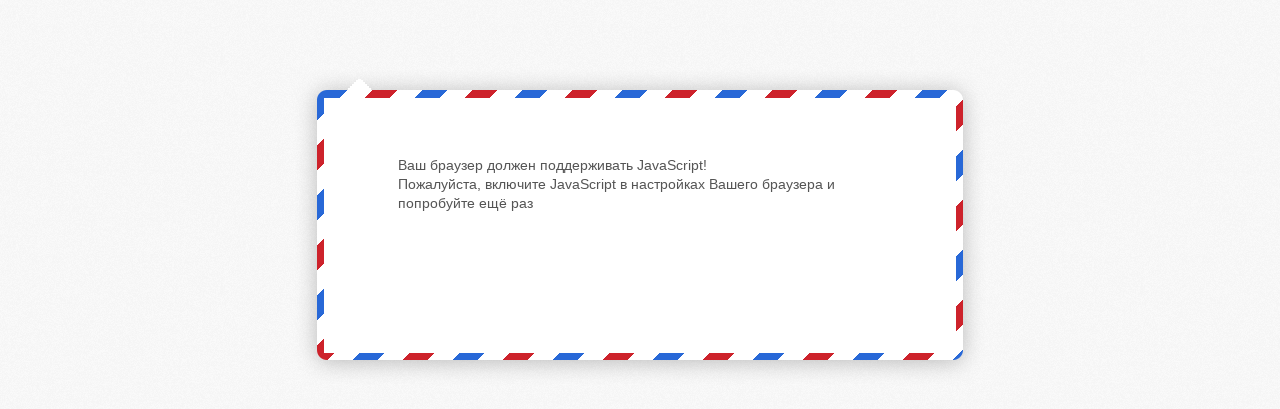

--- FILE ---
content_type: text/html; charset=utf-8
request_url: http://tbg.liveinternet.ru/share/sharer.php?post=http://tbg.liveinternet.ru/post194215259/&soc=3&uid=&title=%D1%EF%E5%F6%EF%F0%E5%E4%EB%EE%E6%E5%ED%E8%E5%21+%D4%F0%E0%ED%F6%E8%FF
body_size: 513
content:
<!DOCTYPE html PUBLIC "-//W3C//DTD XHTML 1.0 Transitional//EN" "http://www.w3.org/TR/xhtml1/DTD/xhtml1-transitional.dtd">
<html xmlns="http://www.w3.org/1999/xhtml" xml:lang="ru" lang="ru">
    <head profile="http://gmpg.org/xfn/11">
        <title>LiveInternet – ошибка</title>
        <link href="/ReActive/systems/stylesheets/application.css" media="screen" rel="stylesheet" type="text/css" />
    </head>
    <body>
        <div class="b-dialog">
            <div class="body">
                <p>Ваш браузер должен поддерживать JavaScript!</p>
                <p>Пожалуйста, включите JavaScript в настройках Вашего браузера и попробуйте ещё раз</p>
            </div>
        </div>
    </body>
</html>

--- FILE ---
content_type: text/css
request_url: http://tbg.liveinternet.ru/ReActive/systems/stylesheets/application.css
body_size: 4194
content:
html,body,div,span,applet,object,iframe,h1,h2,h3,h4,h5,h6,p,blockquote,pre,a,abbr,acronym,address,big,cite,code,del,dfn,em,img,ins,kbd,q,s,samp,small,strike,strong,sub,sup,tt,var,b,u,i,center,dl,dt,dd,ol,ul,li,fieldset,form,label,legend,table,caption,tbody,tfoot,thead,tr,th,td,article,aside,canvas,details,embed,figure,figcaption,footer,header,hgroup,menu,nav,output,ruby,section,summary,time,mark,audio,video{margin:0;padding:0;border:0;font-size:100%;font:inherit;vertical-align:baseline}body{line-height:1}ol,ul{list-style:none}table{border-collapse:collapse;border-spacing:0}caption,th,td{text-align:left;font-weight:normal;vertical-align:middle}q,blockquote{quotes:none}q:before,q:after,blockquote:before,blockquote:after{content:"";content:none}a img{border:none}article,aside,details,figcaption,figure,footer,header,hgroup,menu,nav,section,summary{display:block}html{background:#f5f5f5 url(../images/bg.png) repeat 0 0;font:13px Arial;color:#555}html a{color:#2868d7;text-decoration:underline}html a:visited{color:#2868d7}html a:focus{color:#2868d7}html a:hover{color:#2868d7}html a:active{color:#2868d7}html a:hover{text-decoration:none}html body{width:814px;margin:0 auto;margin-top:70px}.b-logo{display:block;width:230px;height:55px;background:url(../images/b-logo/bg.png) no-repeat 0 50%;text-indent:-777em}.b-auth{padding-top:18px;width:230px;height:58px;background:url(../images/b-auth/bg.png) repeat-x 0 0}.b-auth i{display:block;margin-top:7px}.b-auth .exit{display:block;margin-top:7px;float:right;font-size:12px;color:#adadad}.b-auth .exit:visited{color:#adadad}.b-auth .exit:focus{color:#adadad}.b-auth .exit:hover{color:#adadad}.b-auth .exit:active{color:#adadad}.b-auth .userpic{display:block;float:left;width:25px;height:25px;margin-right:9px;text-indent:-777em}.b-dialog{position:relative;width:690px;height:314px;font-size:14px;background:url(../images/b-dialog/bg.png) no-repeat 0 0;margin:0 auto}.b-dialog .body{width:484px;padding-top:86px;margin:0 auto}.b-dialog .body .body_i{padding-left:84px}.b-dialog .body h1{margin-bottom:30px;font-family:Georgia;font-size:24px;color:#000}.b-dialog .body p{line-height:19px}.b-dialog .body_OpenID .body_i{background:url(../images/b-dialog/body/openid.png) no-repeat 0 0}.b-dialog .buttons{position:absolute;top:220px;left:29px;width:632px;height:64px;border-top:#ddd 1px solid}.b-dialog .buttons .buttons_i{width:484px;margin:0 auto;padding-top:18px}.b-dialog .buttons a {margin-right:5px;}

.b-dialog .body_Login {
	margin-top: -20px;	
	background:url(../images/b-dialog/body/login.png) no-repeat 0 0
	}
	.b-dialog .body_Login p {
		margin-bottom: 15px;
		}
.b-dialog .body_Login-Auth {
	margin-top: 0;
	height: 100px;
	}
		
.b-dialog .body_Form {
	font-size: 13px;
	margin-bottom: 7px;
	}

.b-dialog .form {
	float: left;
	width: 100%;
	margin-bottom: 10px;
	}
	.b-dialog .form fieldset {
		float: left;	
		margin-right: 10px;
		color: #000;
		}
		.b-dialog .form fieldset input {
			width: 100px;	
			padding: 5px;
			border: 1px solid #CCC;
			}
			
.b-dialog .body_Redirect {
	font-size: 12px;	
	padding-left: 48px;
	margin-top: -10px;
	background:url(../images/b-dialog/body/redirect.png) no-repeat 0 0
	}
	.b-dialog .body_Redirect p {
		margin-bottom: 7px;	
		}
	.b-dialog .body_Redirect b {
		color: black;
		font-weight: bold;	
		}
	.b-dialog .body_Redirect a.success {
		display: block;
		float: left;
		padding: 7px;
		color: #FFF;
		font-weight: bold;
		border: #52a552 1px solid;	
		background: #60c160;
		background-image: -ms-linear-gradient(top, #61C261 0%, #52A452 100%);
		background-image: -moz-linear-gradient(top, #61C261 0%, #52A452 100%);
		background-image: -o-linear-gradient(top, #61C261 0%, #52A452 100%);
		background-image: -webkit-gradient(linear, left top, left bottom, color-stop(0, #61C261), color-stop(1, #52A452));
		background-image: -webkit-linear-gradient(top, #61C261 0%, #52A452 100%);
		background-image: linear-gradient(to bottom, #61C261 0%, #52A452 100%);
		-webkit-border-radius: 5px;
		-moz-border-radius: 5px;
		border-radius: 5px;		
		text-decoration: none;
		}
	.b-dialog .body_Redirect a.error {
		display: block;
		float: left;
		margin: 7px 0 0 15px;
		color: #a43b37;		
		}